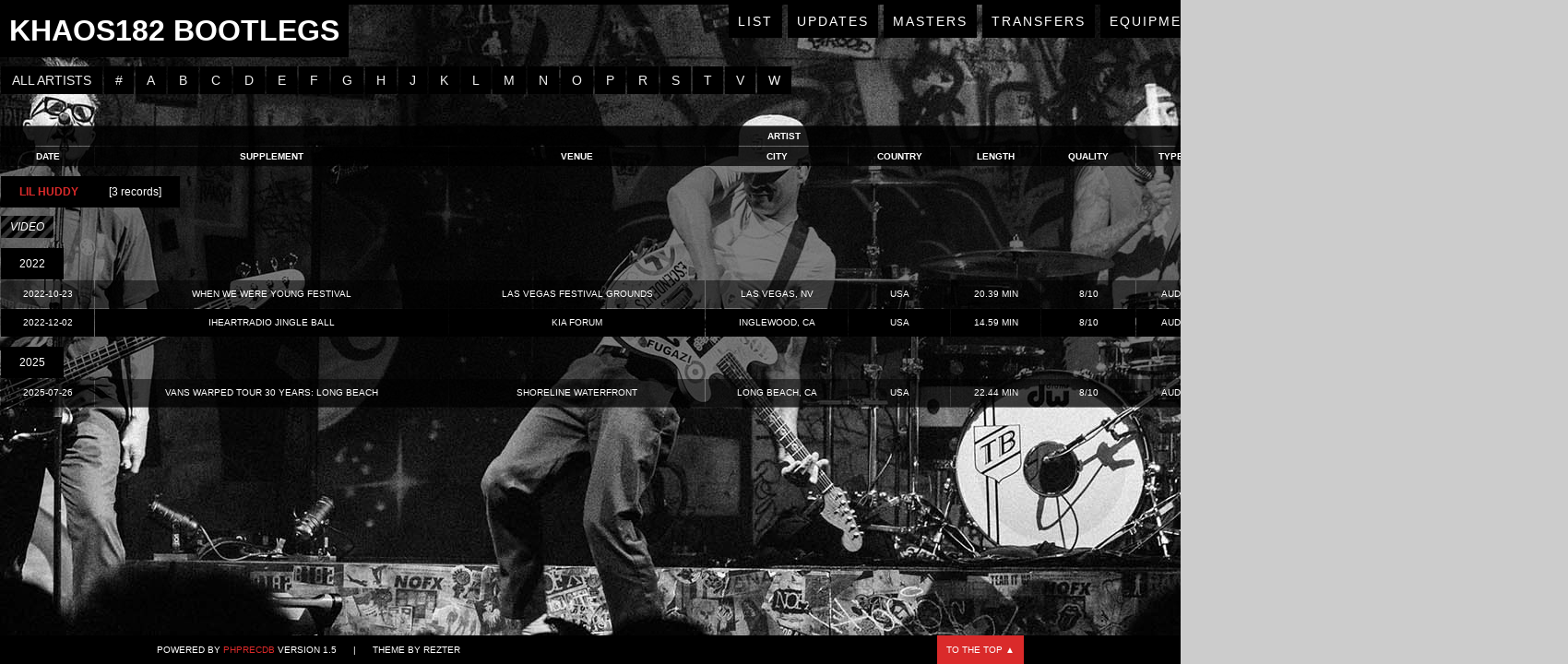

--- FILE ---
content_type: text/html; charset=UTF-8
request_url: https://www.khaos182-bootlegs.com/index.php?r=site/index&aid=56
body_size: 3640
content:
<!DOCTYPE html PUBLIC "-//W3C//DTD XHTML 1.0 Strict//EN" "http://www.w3.org/TR/xhtml1/DTD/xhtml1-strict.dtd">
<html>
	<head>
		<link rel="stylesheet" type="text/css" href="/phpRecDB/app/www/css/mbmenu_blue/mbmenu.css" media="screen" />
<link rel="stylesheet" type="text/css" href="phpRecDB/themes/NewWay/css/recordList1.css" />
<link rel="stylesheet" type="text/css" href="phpRecDB/themes/NewWay/css/undohtml.css" />
<link rel="stylesheet" type="text/css" href="phpRecDB/themes/NewWay/css/newway1.css" />
<link rel="stylesheet" type="text/css" href="phpRecDB/themes/NewWay/css/RecordView1.css" />
<link rel="stylesheet" type="text/css" href="phpRecDB/themes/NewWay/css/artistNav.css" />
<script type="text/javascript" src="phpRecDB/assets/295f141f/jquery.min.js"></script>
<script type="text/javascript" src="phpRecDB/assets/295f141f/jquery.ba-bbq.min.js"></script>
<title>
			KhAoS182 Bootlegs		</title>
		<meta http-equiv="Content-Type" content="text/html; charset=utf-8"/>
        <meta name="description" content="KhAoS182 Bootleg Trading Site">
        <meta name="keywords" content="audio,bootleg,bootlegger,bootleggers,bootlegging,bootlegs,cd,dvd,live,rare,show,trade,trader,trading,vcr,vhs,video,blink,blink 182,blink-182,BCR,Box Car Racer,+44,Plus 44,Angels & Airwaves,AvA,Sum 41,A Day To Remember,ADTR,Alkaline Trio,All Time Low,Misfits,MxPx,NFG,New Found Glory,NOFX,Neck Deep,No Doubt,SWMRS,Simple Creatures,The Aquabats!">
        <meta name="author" content="KhAoS182">
        <meta name="robots" content="index">
        <meta name="robots" content="follow">
        <link rel="shortcut icon" href="phpRecDB/themes/NewWay/images/favicon.ico" type="image/x-icon">
        <link rel="icon" href="phpRecDB/themes/NewWay/images/favicon.ico" type="image/x-icon">
		<script type="text/javascript" src="phpRecDB/themes/NewWay/js/slimbox2.js"></script>
	</head>
	<body>
		<div id="topBar"></div>
		<div id="MainSection">
			<div id="header">
				<h1>
					KhAoS182 Bootlegs				</h1>
			</div>
			<div id="topNav">
				<a href="./">List</a>				<a href="?r=site/page&amp;view=updates">Updates</a>                <a href="?r=site/page&amp;view=masters">Masters</a>                <a href="?r=site/page&amp;view=transfers">Transfers</a>				<a href="?r=site/page&amp;view=equipment">Equipment</a>				<a href="?r=site/page&amp;view=traders">Traders</a>				<a href="?r=site/page&amp;view=digitizing">Free Digitizing</a>				<a href="?r=site/page&amp;view=contact">Contact</a>			</div>
			<div id="section">
				<div id="content" class="contentSize">
    <div id="artistMenu"><div id="nav-container">
<div id="nav-bar">
<ul id="nav">
<li><a href="/index.php?r=site/index&amp;aid=-1"><span>all artists</span></a></li>
<li class="parent"><a href="javascript:void(0);"><span>#</span></a>
<ul>
<li class="last"><a href="/index.php?r=site/index&amp;aid=4"><span>+44 [17]</span></a></li>
</ul>
</li>
<li class="parent"><a href="javascript:void(0);"><span>A</span></a>
<ul>
<li><a href="/index.php?r=site/index&amp;aid=12"><span>A Day To Remember [20]</span></a></li>
<li><a href="/index.php?r=site/index&amp;aid=68"><span>Abélard [2]</span></a></li>
<li><a href="/index.php?r=site/index&amp;aid=71"><span>Alien Ant Farm [1]</span></a></li>
<li><a href="/index.php?r=site/index&amp;aid=35"><span>Alkaline Trio [14]</span></a></li>
<li><a href="/index.php?r=site/index&amp;aid=13"><span>All Time Low [9]</span></a></li>
<li><a href="/index.php?r=site/index&amp;aid=63"><span>Alter Bridge [1]</span></a></li>
<li><a href="/index.php?r=site/index&amp;aid=6"><span>Angels &amp; Airwaves [50]</span></a></li>
<li class="last"><a href="/index.php?r=site/index&amp;aid=50"><span>Avril Lavigne [34]</span></a></li>
</ul>
</li>
<li class="parent"><a href="javascript:void(0);"><span>B</span></a>
<ul>
<li><a href="/index.php?r=site/index&amp;aid=58"><span>Backstreet Boys [2]</span></a></li>
<li><a href="/index.php?r=site/index&amp;aid=44"><span>Bad Religion [9]</span></a></li>
<li><a href="/index.php?r=site/index&amp;aid=43"><span>Belmont [1]</span></a></li>
<li><a href="/index.php?r=site/index&amp;aid=53"><span>blackbear [1]</span></a></li>
<li><a href="/index.php?r=site/index&amp;aid=1"><span>blink-182 [867]</span></a></li>
<li><a href="/index.php?r=site/index&amp;aid=88"><span>Bowling For Soup [1]</span></a></li>
<li><a href="/index.php?r=site/index&amp;aid=3"><span>Box Car Racer [9]</span></a></li>
<li class="last"><a href="/index.php?r=site/index&amp;aid=40"><span>Buck-O-Nine [1]</span></a></li>
</ul>
</li>
<li class="parent"><a href="javascript:void(0);"><span>C</span></a>
<ul>
<li><a href="/index.php?r=site/index&amp;aid=34"><span>Children Of Bodom [1]</span></a></li>
<li><a href="/index.php?r=site/index&amp;aid=66"><span>CHVRCHES [1]</span></a></li>
<li class="last"><a href="/index.php?r=site/index&amp;aid=67"><span>Coldplay [1]</span></a></li>
</ul>
</li>
<li class="parent"><a href="javascript:void(0);"><span>D</span></a>
<ul>
<li><a href="/index.php?r=site/index&amp;aid=75"><span>Dance Hall Crashers [1]</span></a></li>
<li class="last"><a href="/index.php?r=site/index&amp;aid=78"><span>Depeche Mode [1]</span></a></li>
</ul>
</li>
<li class="parent"><a href="javascript:void(0);"><span>E</span></a>
<ul>
<li><a href="/index.php?r=site/index&amp;aid=38"><span>El Canto Del Loco [1]</span></a></li>
<li><a href="/index.php?r=site/index&amp;aid=77"><span>Eminem [1]</span></a></li>
<li class="last"><a href="/index.php?r=site/index&amp;aid=49"><span>Evergreen Terrace [1]</span></a></li>
</ul>
</li>
<li class="parent"><a href="javascript:void(0);"><span>F</span></a>
<ul>
<li><a href="/index.php?r=site/index&amp;aid=46"><span>Face To Face [3]</span></a></li>
<li class="last"><a href="/index.php?r=site/index&amp;aid=72"><span>Featherweight [1]</span></a></li>
</ul>
</li>
<li class="parent"><a href="javascript:void(0);"><span>G</span></a>
<ul>
<li><a href="/index.php?r=site/index&amp;aid=18"><span>Godsmack [1]</span></a></li>
<li><a href="/index.php?r=site/index&amp;aid=45"><span>Goldfinger [3]</span></a></li>
<li><a href="/index.php?r=site/index&amp;aid=69"><span>Good Charlotte [6]</span></a></li>
<li><a href="/index.php?r=site/index&amp;aid=36"><span>Goody Grace [6]</span></a></li>
<li class="last"><a href="/index.php?r=site/index&amp;aid=59"><span>Green Day [57]</span></a></li>
</ul>
</li>
<li class="parent"><a href="javascript:void(0);"><span>H</span></a>
<ul>
<li class="last"><a href="/index.php?r=site/index&amp;aid=81"><span>HIM [1]</span></a></li>
</ul>
</li>
<li class="parent"><a href="javascript:void(0);"><span>J</span></a>
<ul>
<li><a href="/index.php?r=site/index&amp;aid=80"><span>Jimmy Eat World [1]</span></a></li>
<li class="last"><a href="/index.php?r=site/index&amp;aid=48"><span>jxdn [14]</span></a></li>
</ul>
</li>
<li class="parent"><a href="javascript:void(0);"><span>K</span></a>
<ul>
<li><a href="/index.php?r=site/index&amp;aid=94"><span>Killswitch Engage [1]</span></a></li>
<li class="last"><a href="/index.php?r=site/index&amp;aid=60"><span>KoЯn [7]</span></a></li>
</ul>
</li>
<li class="parent"><a href="javascript:void(0);"><span>L</span></a>
<ul>
<li><a href="/index.php?r=site/index&amp;aid=93"><span>Lamb Of God [1]</span></a></li>
<li><a href="/index.php?r=site/index&amp;aid=57"><span>Landon Barker [3]</span></a></li>
<li><a href="/index.php?r=site/index&amp;aid=56"><span>Lil Huddy [3]</span></a></li>
<li><a href="/index.php?r=site/index&amp;aid=62"><span>Limp Bizkit [6]</span></a></li>
<li class="last"><a href="/index.php?r=site/index&amp;aid=42"><span>Linkin Park [84]</span></a></li>
</ul>
</li>
<li class="parent"><a href="javascript:void(0);"><span>M</span></a>
<ul>
<li><a href="/index.php?r=site/index&amp;aid=41"><span>Machine Gun Kelly [72]</span></a></li>
<li><a href="/index.php?r=site/index&amp;aid=74"><span>Marilyn Manson [8]</span></a></li>
<li><a href="/index.php?r=site/index&amp;aid=25"><span>Me First And The Gimme Gimmes [1]</span></a></li>
<li><a href="/index.php?r=site/index&amp;aid=47"><span>Meg Myers [1]</span></a></li>
<li><a href="/index.php?r=site/index&amp;aid=33"><span>Metallica [13]</span></a></li>
<li><a href="/index.php?r=site/index&amp;aid=32"><span>Misfits [3]</span></a></li>
<li><a href="/index.php?r=site/index&amp;aid=89"><span>Mod Sun [1]</span></a></li>
<li><a href="/index.php?r=site/index&amp;aid=61"><span>Mudvayne [1]</span></a></li>
<li><a href="/index.php?r=site/index&amp;aid=29"><span>MxPx [34]</span></a></li>
<li class="last"><a href="/index.php?r=site/index&amp;aid=14"><span>My Chemical Romance [1]</span></a></li>
</ul>
</li>
<li class="parent"><a href="javascript:void(0);"><span>N</span></a>
<ul>
<li><a href="/index.php?r=site/index&amp;aid=9"><span>Neck Deep [19]</span></a></li>
<li><a href="/index.php?r=site/index&amp;aid=8"><span>New Found Glory [57]</span></a></li>
<li><a href="/index.php?r=site/index&amp;aid=16"><span>Nirvana [1]</span></a></li>
<li><a href="/index.php?r=site/index&amp;aid=15"><span>No Doubt [22]</span></a></li>
<li class="last"><a href="/index.php?r=site/index&amp;aid=17"><span>NOFX [73]</span></a></li>
</ul>
</li>
<li class="parent"><a href="javascript:void(0);"><span>O</span></a>
<ul>
<li class="last"><a href="/index.php?r=site/index&amp;aid=82"><span>Ozzy Osbourne [1]</span></a></li>
</ul>
</li>
<li class="parent"><a href="javascript:void(0);"><span>P</span></a>
<ul>
<li><a href="/index.php?r=site/index&amp;aid=26"><span>Papa Roach [4]</span></a></li>
<li><a href="/index.php?r=site/index&amp;aid=39"><span>Pennywise [9]</span></a></li>
<li><a href="/index.php?r=site/index&amp;aid=37"><span>Pignoise [4]</span></a></li>
<li class="last"><a href="/index.php?r=site/index&amp;aid=90"><span>Placebo [1]</span></a></li>
</ul>
</li>
<li class="parent"><a href="javascript:void(0);"><span>R</span></a>
<ul>
<li><a href="/index.php?r=site/index&amp;aid=54"><span>Rage Against The Machine [1]</span></a></li>
<li><a href="/index.php?r=site/index&amp;aid=24"><span>Rammstein [10]</span></a></li>
<li class="last"><a href="/index.php?r=site/index&amp;aid=70"><span>Rojuu [2]</span></a></li>
</ul>
</li>
<li class="parent"><a href="javascript:void(0);"><span>S</span></a>
<ul>
<li><a href="/index.php?r=site/index&amp;aid=85"><span>Silverchair [1]</span></a></li>
<li><a href="/index.php?r=site/index&amp;aid=31"><span>Simple Creatures [4]</span></a></li>
<li><a href="/index.php?r=site/index&amp;aid=55"><span>Simple Plan [4]</span></a></li>
<li><a href="/index.php?r=site/index&amp;aid=64"><span>Slayer [1]</span></a></li>
<li><a href="/index.php?r=site/index&amp;aid=28"><span>Slipknot [594]</span></a></li>
<li><a href="/index.php?r=site/index&amp;aid=83"><span>Social Distortion [1]</span></a></li>
<li><a href="/index.php?r=site/index&amp;aid=91"><span>South Arcade [2]</span></a></li>
<li><a href="/index.php?r=site/index&amp;aid=65"><span>Static-X [1]</span></a></li>
<li><a href="/index.php?r=site/index&amp;aid=92"><span>Stone Sour [1]</span></a></li>
<li><a href="/index.php?r=site/index&amp;aid=5"><span>Sum 41 [180]</span></a></li>
<li><a href="/index.php?r=site/index&amp;aid=10"><span>SWMRS [7]</span></a></li>
<li class="last"><a href="/index.php?r=site/index&amp;aid=76"><span>System Of A Down [6]</span></a></li>
</ul>
</li>
<li class="parent"><a href="javascript:void(0);"><span>T</span></a>
<ul>
<li><a href="/index.php?r=site/index&amp;aid=95"><span>The All-American Rejects [4]</span></a></li>
<li><a href="/index.php?r=site/index&amp;aid=21"><span>The Aquabats! [9]</span></a></li>
<li><a href="/index.php?r=site/index&amp;aid=23"><span>The Ataris [1]</span></a></li>
<li><a href="/index.php?r=site/index&amp;aid=27"><span>The Interrupters [6]</span></a></li>
<li><a href="/index.php?r=site/index&amp;aid=11"><span>The Offspring [62]</span></a></li>
<li><a href="/index.php?r=site/index&amp;aid=86"><span>The Paradox [1]</span></a></li>
<li><a href="/index.php?r=site/index&amp;aid=73"><span>The Story So Far [2]</span></a></li>
<li><a href="/index.php?r=site/index&amp;aid=79"><span>Tool [1]</span></a></li>
<li><a href="/index.php?r=site/index&amp;aid=30"><span>Transplants [6]</span></a></li>
<li class="last"><a href="/index.php?r=site/index&amp;aid=7"><span>Travis Barker [30]</span></a></li>
</ul>
</li>
<li class="parent"><a href="javascript:void(0);"><span>V</span></a>
<ul>
<li class="last"><a href="/index.php?r=site/index&amp;aid=84"><span>Veruca Salt [3]</span></a></li>
</ul>
</li>
<li class="parent last"><a href="javascript:void(0);"><span>W</span></a>
<ul>
<li class="last"><a href="/index.php?r=site/index&amp;aid=87"><span>We The Kings [1]</span></a></li>
</ul>
</li>
</ul></div></div></div><div id="yw0" class="grid-view">
<div class="summary">Total 3 results.</div>
<table class="items">
<thead>
<tr><th colspan="13" ><a class="sort-link" href="/index.php?r=site/index&amp;aid=56&amp;sort=Artist">Artist</a></th></tr><tr>
<th class="cDate" id="yw0_c1"><a class="sort-link" href="/index.php?r=site/index&amp;aid=56&amp;sort=Date">Date</a></th><th class="cSupplement" id="yw0_c2"><a class="sort-link" href="/index.php?r=site/index&amp;aid=56&amp;sort=Supplement">Supplement</a></th><th class="cVenue" id="yw0_c3"><a class="sort-link" href="/index.php?r=site/index&amp;aid=56&amp;sort=Venue">Venue</a></th><th class="cCity" id="yw0_c4"><a class="sort-link" href="/index.php?r=site/index&amp;aid=56&amp;sort=City">City</a></th><th class="cCountry" id="yw0_c5"><a class="sort-link" href="/index.php?r=site/index&amp;aid=56&amp;sort=Country">Country</a></th><th class="cLength" id="yw0_c6"><a class="sort-link" href="/index.php?r=site/index&amp;aid=56&amp;sort=Length">Length</a></th><th class="cQuality" id="yw0_c7"><a class="sort-link" href="/index.php?r=site/index&amp;aid=56&amp;sort=Quality">Quality</a></th><th class="cType" id="yw0_c8"><a class="sort-link" href="/index.php?r=site/index&amp;aid=56&amp;sort=Type">Type</a></th><th class="cMedium" id="yw0_c9"><a class="sort-link" href="/index.php?r=site/index&amp;aid=56&amp;sort=Medium">Medium</a></th><th class="cSource" id="yw0_c10"><a class="sort-link" href="/index.php?r=site/index&amp;aid=56&amp;sort=Source">Source</a></th><th class="cVersion" id="yw0_c11"><a class="sort-link" href="/index.php?r=site/index&amp;aid=56&amp;sort=Version">Version</a></th><th class="cButtons" id="yw0_c12">&nbsp;</th><th class="cTradeStatus" id="yw0_c13">&nbsp;</th></tr>
</thead>
<tbody>
<tr><td colspan="13" ><div class="splittext"><a href="/index.php?r=site/index&amp;aid=56">Lil Huddy</a> [3 records]</div><div class="yearselector" ><div id="nav-container">
<div id="nav-bar">
<ul id="nav">
<li class="parent last"><a href="javascript:void(0);"><span>jump to year</span></a>
<ul>
<li><a href="#2022"><span>2022</span></a></li>
<li class="last"><a href="#2025"><span>2025</span></a></li>
</ul>
</li>
</ul></div></div></div></td></tr><tr><td colspan="13" ><div class="videoaudio">Video</div></td></tr><tr><td id="2022" colspan="13" ><div class="splittext">2022</div></td></tr><tr class="odd"><td class="cDate">2022-10-23</td><td class="cSupplement">When We Were Young Festival</td><td class="cVenue">Las Vegas Festival Grounds</td><td class="cCity">Las Vegas, NV</td><td class="cCountry">USA</td><td class="cLength">20.39 min</td><td class="cQuality">8/10</td><td class="cType">AUD</td><td class="cMedium">MTS</td><td class="cSource">Full HD</td><td class="cVersion"></td><td class="cButtons"><a class="view" title="View" href="/index.php?r=site/index&amp;aid=56&amp;rid=1977"><img src="phpRecDB/assets/e443dedf/view.png" alt="View" /></a></td><td class="cTradeStatus">RT</td></tr>
<tr class="even"><td class="cDate">2022-12-02</td><td class="cSupplement">iHeartRadio Jingle Ball</td><td class="cVenue">Kia Forum</td><td class="cCity">Inglewood, CA</td><td class="cCountry">USA</td><td class="cLength">14.59 min</td><td class="cQuality">8/10</td><td class="cType">AUD</td><td class="cMedium">MTS</td><td class="cSource">Full HD</td><td class="cVersion"></td><td class="cButtons"><a class="view" title="View" href="/index.php?r=site/index&amp;aid=56&amp;rid=1984"><img src="phpRecDB/assets/e443dedf/view.png" alt="View" /></a></td><td class="cTradeStatus">RT</td></tr>
<tr><td id="2025" colspan="13" ><div class="splittext">2025</div></td></tr><tr class="odd"><td class="cDate">2025-07-26</td><td class="cSupplement">Vans Warped Tour 30 Years: Long Beach</td><td class="cVenue">Shoreline Waterfront</td><td class="cCity">Long Beach, CA</td><td class="cCountry">USA</td><td class="cLength">22.44 min</td><td class="cQuality">8/10</td><td class="cType">AUD</td><td class="cMedium">MTS</td><td class="cSource">Full HD</td><td class="cVersion"></td><td class="cButtons"><a class="view" title="View" href="/index.php?r=site/index&amp;aid=56&amp;rid=2598"><img src="phpRecDB/assets/e443dedf/view.png" alt="View" /></a></td><td class="cTradeStatus">RT</td></tr>
</tbody>
</table>
<div class="keys" style="display:none" title="/index.php?r=site/index&amp;aid=56"><span>1390</span><span>1396</span><span>1688</span></div>
</div>     
</div>
			</div>
		</div>
		<div id="footer">
			<div id="BottomBarContent">
				<div id="Credits">
					Powered by <a href="http://www.phprecdb.com">phpRecDB</a> Version 1.5&nbsp;&nbsp;&nbsp;&nbsp;&nbsp;&nbsp;|&nbsp;&nbsp;&nbsp;&nbsp;&nbsp;&nbsp;Theme by Rezter
				</div>
				<div id="BackToTop">
					<a href="#" class="go-top">To the top &#x25B2;</a>
				</div>
			</div>
		</div>
<script type="text/javascript">
		$(document).ready(function() {
			$('.go-top').click(function(event) {
				event.preventDefault();

				$('html, body').animate({scrollTop: 0}, 300);
			})
		});
</script>
	<script type="text/javascript" src="phpRecDB/assets/e443dedf/jquery.yiigridview.js"></script>
<script type="text/javascript">
/*<![CDATA[*/
jQuery(function($) {
  $("#nav li").hover(
    function () {
      if ($(this).hasClass("parent")) {
        $(this).addClass("over");
      }
    },
    function () {
      $(this).removeClass("over");
    }
  );

jQuery('#yw0').yiiGridView({'ajaxUpdate':['yw0'],'ajaxVar':'ajax','pagerClass':'pager','loadingClass':'grid\x2Dview\x2Dloading','filterClass':'filters','tableClass':'items','selectableRows':1,'enableHistory':false,'updateSelector':'\x7Bpage\x7D,\x20\x7Bsort\x7D','filterSelector':'\x7Bfilter\x7D'});
});
/*]]>*/
</script>
<script defer src="https://static.cloudflareinsights.com/beacon.min.js/vcd15cbe7772f49c399c6a5babf22c1241717689176015" integrity="sha512-ZpsOmlRQV6y907TI0dKBHq9Md29nnaEIPlkf84rnaERnq6zvWvPUqr2ft8M1aS28oN72PdrCzSjY4U6VaAw1EQ==" data-cf-beacon='{"version":"2024.11.0","token":"78db3112a664425c94a52770b378364d","r":1,"server_timing":{"name":{"cfCacheStatus":true,"cfEdge":true,"cfExtPri":true,"cfL4":true,"cfOrigin":true,"cfSpeedBrain":true},"location_startswith":null}}' crossorigin="anonymous"></script>
</body>
</html>

--- FILE ---
content_type: text/javascript
request_url: https://www.khaos182-bootlegs.com/phpRecDB/assets/e443dedf/jquery.yiigridview.js
body_size: 3545
content:
/**
 * jQuery Yii GridView plugin file.
 *
 * @author Qiang Xue <qiang.xue@gmail.com>
 * @link http://www.yiiframework.com/
 * @copyright Copyright &copy; 2008-2010 Yii Software LLC
 * @license http://www.yiiframework.com/license/
 * @version $Id$
 */

(function ($) {
	var selectCheckedRows, methods,
		gridSettings = [];
	/**
	 * 1. Selects rows that have checkbox checked (only checkbox that is connected with selecting a row)
	 * 2. Check if "check all" need to be checked/unchecked
	 * @return object the jQuery object
	 */
	selectCheckedRows = function (gridId) {
		var settings = gridSettings[gridId],
			table = $('#' + gridId).children('.' + settings.tableClass);

		table.children('tbody').find('input.select-on-check').filter(':checked').each(function () {
			$(this).closest('tr').addClass('selected');
		});

		table.children('thead').find('th input').filter('[type="checkbox"]').each(function () {
			var name = this.name.substring(0, this.name.length - 4) + '[]', //.. remove '_all' and add '[]''
				$checks = $("input[name='" + name + "']", table);
			this.checked = $checks.length > 0 && $checks.length === $checks.filter(':checked').length;
		});
		return this;
	};

	methods = {
		/**
		 * yiiGridView set function.
		 * @param options map settings for the grid view. Available options are as follows:
		 * - ajaxUpdate: array, IDs of the containers whose content may be updated by ajax response
		 * - ajaxVar: string, the name of the GET variable indicating the ID of the element triggering the AJAX request
		 * - pagerClass: string, the CSS class for the pager container
		 * - tableClass: string, the CSS class for the table
		 * - selectableRows: integer, the number of rows that can be selected
		 * - updateSelector: string, the selector for choosing which elements can trigger ajax requests
		 * - beforeAjaxUpdate: function, the function to be called before ajax request is sent
		 * - afterAjaxUpdate: function, the function to be called after ajax response is received
		 * - ajaxUpdateError: function, the function to be called if an ajax error occurs
		 * - selectionChanged: function, the function to be called after the row selection is changed
		 * @return object the jQuery object
		 */
		init: function (options) {
			var settings = $.extend({
					ajaxUpdate: [],
					ajaxVar: 'ajax',
					pagerClass: 'pager',
					loadingClass: 'loading',
					filterClass: 'filters',
					tableClass: 'items',
					selectableRows: 1
					// updateSelector: '#id .pager a, '#id .grid thead th a',
					// beforeAjaxUpdate: function (id) {},
					// afterAjaxUpdate: function (id, data) {},
					// selectionChanged: function (id) {},
					// url: 'ajax request URL'
				}, options || {});

			settings.tableClass = settings.tableClass.replace(/\s+/g, '.');

			return this.each(function () {
				var $grid = $(this),
					id = $grid.attr('id'),
					pagerSelector = '#' + id + ' .' + settings.pagerClass.replace(/\s+/g, '.') + ' a',
					sortSelector = '#' + id + ' .' + settings.tableClass + ' thead th a.sort-link',
					inputSelector = '#' + id + ' .' + settings.filterClass + ' input, ' + '#' + id + ' .' + settings.filterClass + ' select';

				settings.updateSelector = settings.updateSelector
								.replace('{page}', pagerSelector)
								.replace('{sort}', sortSelector);

				gridSettings[id] = settings;

				if (settings.ajaxUpdate.length > 0) {
					$(document).on('click.yiiGridView', settings.updateSelector, function () {
						// Check to see if History.js is enabled for our Browser
						if (settings.enableHistory && window.History.enabled) {
							// Ajaxify this link
							var url = $(this).attr('href'),
								params = $.deparam.querystring(url);

							delete params[settings.ajaxVar];
							window.History.pushState(null, null, $.param.querystring(url.substr(0, url.indexOf('?')), params));
						} else {
							$('#' + id).yiiGridView('update', {url: $(this).attr('href')});
						}
						return false;
					});
				}

				$(document).on('change.yiiGridView keydown.yiiGridView', inputSelector, function (event) {
					if (event.type == 'keydown' && event.keyCode != 13) {
						return; // only react to enter key, not to other keys
					}
					var data = $(inputSelector).serialize();
					if (settings.pageVar !== undefined) {
						data += '&' + settings.pageVar + '=1';
					}
					if (settings.enableHistory && settings.ajaxUpdate !== false && window.History.enabled) {
						// Ajaxify this link
						var url = $('#' + id).yiiGridView('getUrl'),
							params = $.deparam.querystring($.param.querystring(url, data));

						delete params[settings.ajaxVar];
						History.pushState(null, null, $.param.querystring(url.substr(0, url.indexOf('?')), params));
					} else {
						$('#' + id).yiiGridView('update', {data: data});
					}
				});

				if (settings.enableHistory && settings.ajaxUpdate !== false && window.History.enabled) {
					$(window).bind('statechange', function() { // Note: We are using statechange instead of popstate
						var State = window.History.getState(); // Note: We are using History.getState() instead of event.state
						$('#' + id).yiiGridView('update', {url: State.url});
					});
				}

				if (settings.selectableRows > 0) {
					selectCheckedRows(this.id);
					$(document).on('click.yiiGridView', '#' + id + ' .' + settings.tableClass + ' > tbody > tr', function (e) {
						var $currentGrid, $row, isRowSelected, $checks,
							$target = $(e.target);

						if ($target.closest('td').is('.empty,.button-column') || (e.target.type === 'checkbox' && !$target.hasClass('select-on-check'))) {
							return;
						}

						$row = $(this);
						$currentGrid = $('#' + id);
						$checks = $('input.select-on-check', $currentGrid);
						isRowSelected = $row.toggleClass('selected').hasClass('selected');

						if (settings.selectableRows === 1) {
							$row.siblings().removeClass('selected');
							$checks.prop('checked', false);
						}
						$('input.select-on-check', $row).prop('checked', isRowSelected);
						$("input.select-on-check-all", $currentGrid).prop('checked', $checks.length === $checks.filter(':checked').length);

						if (settings.selectionChanged !== undefined) {
							settings.selectionChanged(id);
						}
					});
					if (settings.selectableRows > 1) {
						$(document).on('click.yiiGridView', '#' + id + ' .select-on-check-all', function () {
							var $currentGrid = $('#' + id),
								$checks = $('input.select-on-check', $currentGrid),
								$checksAll = $('input.select-on-check-all', $currentGrid),
								$rows = $currentGrid.children('.' + settings.tableClass).children('tbody').children();
							if (this.checked) {
								$rows.addClass('selected');
								$checks.prop('checked', true);
								$checksAll.prop('checked', true);
							} else {
								$rows.removeClass('selected');
								$checks.prop('checked', false);
								$checksAll.prop('checked', false);
							}
							if (settings.selectionChanged !== undefined) {
								settings.selectionChanged(id);
							}
						});
					}
				} else {
					$(document).on('click.yiiGridView', '#' + id + ' .select-on-check', false);
				}
			});
		},

		/**
		 * Returns the key value for the specified row
		 * @param row integer the row number (zero-based index)
		 * @return string the key value
		 */
		getKey: function (row) {
			return this.children('.keys').children('span').eq(row).text();
		},

		/**
		 * Returns the URL that generates the grid view content.
		 * @return string the URL that generates the grid view content.
		 */
		getUrl: function () {
			var sUrl = gridSettings[this.attr('id')].url;
			return sUrl || this.children('.keys').attr('title');
		},

		/**
		 * Returns the jQuery collection of the cells in the specified row.
		 * @param row integer the row number (zero-based index)
		 * @return jQuery the jQuery collection of the cells in the specified row.
		 */
		getRow: function (row) {
			var sClass = gridSettings[this.attr('id')].tableClass;
			return this.children('.' + sClass).children('tbody').children('tr').eq(row).children();
		},

		/**
		 * Returns the jQuery collection of the cells in the specified column.
		 * @param column integer the column number (zero-based index)
		 * @return jQuery the jQuery collection of the cells in the specified column.
		 */
		getColumn: function (column) {
			var sClass = gridSettings[this.attr('id')].tableClass;
			return this.children('.' + sClass).children('tbody').children('tr').children('td:nth-child(' + (column + 1) + ')');
		},

		/**
		 * Performs an AJAX-based update of the grid view contents.
		 * @param options map the AJAX request options (see jQuery.ajax API manual). By default,
		 * the URL to be requested is the one that generates the current content of the grid view.
		 * @return object the jQuery object
		 */
		update: function (options) {
			var customError;
			if (options && options.error !== undefined) {
				customError = options.error;
				delete options.error;
			}

			return this.each(function () {
				var $form,
					$grid = $(this),
					id = $grid.attr('id'),
					settings = gridSettings[id];
				$grid.addClass(settings.loadingClass);

				options = $.extend({
					type: 'GET',
					url: $grid.yiiGridView('getUrl'),
					success: function (data) {
						var $data = $('<div>' + data + '</div>');
						$grid.removeClass(settings.loadingClass);
						$.each(settings.ajaxUpdate, function (i, el) {
							var updateId = '#' + el;
							$(updateId).replaceWith($(updateId, $data));
						});
						if (settings.afterAjaxUpdate !== undefined) {
							settings.afterAjaxUpdate(id, data);
						}
						if (settings.selectableRows > 0) {
							selectCheckedRows(id);
						}
					},
					error: function (XHR, textStatus, errorThrown) {
						var ret, err;
						$grid.removeClass(settings.loadingClass);
						if (XHR.readyState === 0 || XHR.status === 0) {
							return;
						}
						if (customError !== undefined) {
							ret = customError(XHR);
							if (ret !== undefined && !ret) {
								return;
							}
						}
						switch (textStatus) {
						case 'timeout':
							err = 'The request timed out!';
							break;
						case 'parsererror':
							err = 'Parser error!';
							break;
						case 'error':
							if (XHR.status && !/^\s*$/.test(XHR.status)) {
								err = 'Error ' + XHR.status;
							} else {
								err = 'Error';
							}
							if (XHR.responseText && !/^\s*$/.test(XHR.responseText)) {
								err = err + ': ' + XHR.responseText;
							}
							break;
						}

						if (settings.ajaxUpdateError !== undefined) {
							settings.ajaxUpdateError(XHR, textStatus, errorThrown, err);
						} else if (err) {
							alert(err);
						}
					}
				}, options || {});
				if (options.data !== undefined && options.type === 'GET') {
					options.url = $.param.querystring(options.url, options.data);
					options.data = {};
				}

				if (settings.ajaxUpdate !== false) {
					options.url = $.param.querystring(options.url, settings.ajaxVar + '=' + id);
					if (settings.beforeAjaxUpdate !== undefined) {
						settings.beforeAjaxUpdate(id, options);
					}
					$.ajax(options);
				} else {  // non-ajax mode
					if (options.type === 'GET') {
						window.location.href = options.url;
					} else {  // POST mode
						$form = $('<form action="' + options.url + '" method="post"></form>').appendTo('body');
						if (options.data === undefined) {
							options.data = {};
						}

						if (options.data.returnUrl === undefined) {
							options.data.returnUrl = window.location.href;
						}

						$.each(options.data, function (name, value) {
							$form.append($('<input type="hidden" name="t" value="" />').attr('name', name).val(value));
						});
						$form.submit();
					}
				}
			});
		},

		/**
		 * Returns the key values of the currently selected rows.
		 * @return array the key values of the currently selected rows.
		 */
		getSelection: function () {
			var settings = gridSettings[this.attr('id')],
				keys = this.find('.keys span'),
				selection = [];
			this.find('.' + settings.tableClass).children('tbody').children().each(function (i) {
				if ($(this).hasClass('selected')) {
					selection.push(keys.eq(i).text());
				}
			});
			return selection;
		},

		/**
		 * Returns the key values of the currently checked rows.
		 * @param column_id string the ID of the column
		 * @return array the key values of the currently checked rows.
		 */
		getChecked: function (column_id) {
			var settings = gridSettings[this.attr('id')],
				keys = this.find('.keys span'),
				checked = [];
			if (column_id.substring(column_id.length - 2) !== '[]') {
				column_id = column_id + '[]';
			}
			this.children('.' + settings.tableClass).children('tbody').children('tr').children('td').children('input[name="' + column_id + '"]').each(function (i) {
				if (this.checked) {
					checked.push(keys.eq(i).text());
				}
			});
			return checked;
		}
	};

	$.fn.yiiGridView = function (method) {
		if (methods[method]) {
			return methods[method].apply(this, Array.prototype.slice.call(arguments, 1));
		} else if (typeof method === 'object' || !method) {
			return methods.init.apply(this, arguments);
		} else {
			$.error('Method ' + method + ' does not exist on jQuery.yiiGridView');
			return false;
		}
	};

/******************************************************************************
 *** DEPRECATED METHODS
 *** used before Yii 1.1.9
 ******************************************************************************/
	$.fn.yiiGridView.settings = gridSettings;
	/**
	 * Returns the key value for the specified row
	 * @param id string the ID of the grid view container
	 * @param row integer the row number (zero-based index)
	 * @return string the key value
	 */
	$.fn.yiiGridView.getKey = function (id, row) {
		return $('#' + id).yiiGridView('getKey', row);
	};

	/**
	 * Returns the URL that generates the grid view content.
	 * @param id string the ID of the grid view container
	 * @return string the URL that generates the grid view content.
	 */
	$.fn.yiiGridView.getUrl = function (id) {
		return $('#' + id).yiiGridView('getUrl');
	};

	/**
	 * Returns the jQuery collection of the cells in the specified row.
	 * @param id string the ID of the grid view container
	 * @param row integer the row number (zero-based index)
	 * @return jQuery the jQuery collection of the cells in the specified row.
	 */
	$.fn.yiiGridView.getRow = function (id, row) {
		return $('#' + id).yiiGridView('getRow', row);
	};

	/**
	 * Returns the jQuery collection of the cells in the specified column.
	 * @param id string the ID of the grid view container
	 * @param column integer the column number (zero-based index)
	 * @return jQuery the jQuery collection of the cells in the specified column.
	 */
	$.fn.yiiGridView.getColumn = function (id, column) {
		return $('#' + id).yiiGridView('getColumn', column);
	};

	/**
	 * Performs an AJAX-based update of the grid view contents.
	 * @param id string the ID of the grid view container
	 * @param options map the AJAX request options (see jQuery.ajax API manual). By default,
	 * the URL to be requested is the one that generates the current content of the grid view.
	 */
	$.fn.yiiGridView.update = function (id, options) {
		$('#' + id).yiiGridView('update', options);
	};

	/**
	 * Returns the key values of the currently selected rows.
	 * @param id string the ID of the grid view container
	 * @return array the key values of the currently selected rows.
	 */
	$.fn.yiiGridView.getSelection = function (id) {
		return $('#' + id).yiiGridView('getSelection');
	};

	/**
	 * Returns the key values of the currently checked rows.
	 * @param id string the ID of the grid view container
	 * @param column_id string the ID of the column
	 * @return array the key values of the currently checked rows.
	 */
	$.fn.yiiGridView.getChecked = function (id, column_id) {
		return $('#' + id).yiiGridView('getChecked', column_id);
	};
})(jQuery);